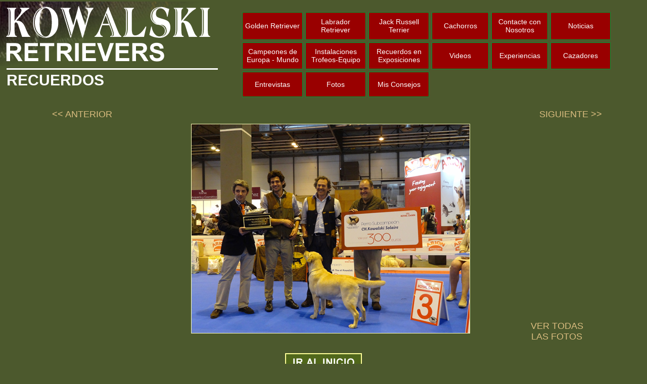

--- FILE ---
content_type: text/html; charset=ISO-8859-1
request_url: http://kowalski.es/recuerdos82.htm
body_size: 9419
content:
<!DOCTYPE HTML PUBLIC "-//W3C//DTD HTML 4.0 Transitional//EN">
<HTML><HEAD><TITLE>Kowalski - Labrador Golden Retriever</TITLE>
<META http-equiv=Content-Type content="text/html; charset=iso-8859-1">
<link href="estil.css" rel="stylesheet" type="text/css">
<script type="text/javascript">

  var _gaq = _gaq || [];
  _gaq.push(['_setAccount', 'UA-18393319-1']);
  _gaq.push(['_trackPageview']);

  (function() {
    var ga = document.createElement('script'); ga.type = 'text/javascript'; ga.async = true;
    ga.src = ('https:' == document.location.protocol ? 'https://ssl' : 'http://www') + '.google-analytics.com/ga.js';
    var s = document.getElementsByTagName('script')[0]; s.parentNode.insertBefore(ga, s);
  })();

</script>
</HEAD>
<body leftmargin="0" topmargin="0" rightmargin="0" bottommargin="0" marginwidth="0" marginheight="0">
<table width="100%" height="517"  border="0" cellpadding="0" cellspacing="0">
  <tr>
    <td height="142" valign="top"><div align="left">      
      <table width="100%"  border="0" cellspacing="0" cellpadding="0">
        <tr>
          <td width="37%" height="216" valign="top"><table width="100%"  border="0" cellspacing="0" cellpadding="0">
              <tr>
                <td height="135"><img src="imagenes/kowalski-logo.jpg" width="457" height="128"></td>
              </tr>
              <tr>
                <td class="pedigree"><div align="left">
                    <table width="91%"  border="0" cellpadding="0" cellspacing="0">
                      <tr>
                        <td width="3%" height="45">&nbsp;</td>
                        <td width="97%" class="tituloscabecera">RECUERDOS</td>
                      </tr>
                    </table>
                </div></td>
              </tr>
          </table></td>
          <td width="63%"><table width="739"  border="0" align="left" cellpadding="5" cellspacing="5">
            <tr>
              <td width="17%" height="55" class="btnrecuadro"><div align="center"><a href="entradagolden.htm" target="_parent" class="btncabecera">Golden Retriever </a></div></td>
              <td width="17%" class="btnrecuadro"><div align="center"><a href="labrador.htm" target="_parent" class="btncabecera">Labrador Retriever</a></div></td>
              <td width="17%" class="btnrecuadro"><div align="center"><a href="jackrussellterrier/jack-russell-terrier-bienvenidos.htm" target="_parent" class="btncabecera">Jack Russell Terrier </a></div></td>
              <td width="16%" class="btnrecuadro"><div align="center"><a href="cachorros.htm" target="_parent" class="btncabecera">Cachorros</a></div></td>
              <td width="16%" class="btnrecuadro"><div align="center"><a href="mailto:luisanton@kowalski.es" target="_parent" class="btncabecera">Contacte con Nosotros </a></div></td>
              <td width="17%" class="btnrecuadro"><div align="center"><a href="noticias.htm" target="_parent" class="btncabecera">Noticias</a></div></td>
            </tr>
            <tr>
              <td height="53" class="btnrecuadro"><div align="center"><a href="campeones.htm" target="_parent" class="btncabecera">Campeones de Europa - Mundo </a></div></td>
              <td class="btnrecuadro"><div align="center"><a href="instalaciones.htm" target="_parent" class="btncabecera">Instalaciones Trofeos-Equipo </a></div></td>
              <td class="btnrecuadro"><div align="center"><a href="entradarecuerdos.htm" target="_parent" class="btncabecera">Recuerdos en Exposiciones </a></div></td>
              <td class="btnrecuadro"><div align="center"><a href="videos.htm" target="_parent" class="btncabecera">Videos</a></div></td>
              <td class="btnrecuadro"><div align="center"><a href="experiencias.htm" target="_parent" class="btncabecera">Experiencias</a></div></td>
              <td class="btnrecuadro"><div align="center"><a href="cazadores.htm" target="_parent" class="btncabecera">Cazadores</a></div></td>
            </tr>
            <tr>
              <td height="50" class="btnrecuadro"><div align="center"><a href="entrevistas.htm" target="_parent" class="btncabecera">Entrevistas</a></div></td>
              <td class="btnrecuadro"><div align="center"><a href="fotos.htm" target="_parent" class="btncabecera">Fotos</a></div></td>
              <td class="btnrecuadro"><div align="center"><a href="misconsejos.htm" target="_parent" class="btncabecera">Mis Consejos</a></div></td>
              <td><div align="center"></div></td>
              <td>&nbsp;</td>
              <td>&nbsp;</td>
            </tr>
          </table></td>
        </tr>
      </table>
    </div></td>
  </tr>
  <tr>
    <td height="375" valign="top"><div align="center">
      <table width="100%"  border="0" cellspacing="0" cellpadding="0">
        <tr>
          <td width="8%" height="473" valign="top"><div align="center"><br>
          </div></td>
          <td width="15%" valign="top"><a href="recuerdos81.htm" target="_parent" class="antsigui">&lt;&lt; ANTERIOR </a></td>
          <td width="56%"><table width="9%"  border="0" align="center" cellpadding="0" cellspacing="0" class="bordetablamarron">
              <tr>
                <td height="264"><img src="imagenes/recuerdos/foto82.jpg" width="550" height="413"></td>
              </tr>
          </table></td>
          <td width="14%" valign="top"><div align="right">
            <table width="100%"  border="0" cellspacing="0" cellpadding="0">
              <tr>
                <td><div align="right"><a href="recuerdos83.htm" target="_parent" class="antsigui">SIGUIENTE &gt;&gt; </a></div></td>
              </tr>
              <tr>
                <td height="440" valign="bottom"><div align="center"><a href="recuerdos.htm" target="_parent" class="antsigui"> VER TODAS<br>
        LAS FOTOS </a></div></td>
              </tr>
            </table>
          </div></td>
          <td width="7%" valign="top">&nbsp;</td>
        </tr>
      </table>
     
    </div></td>
  </tr>
</table>
<table width="100%"  border="0" cellspacing="0" cellpadding="0">
  <tr>
    <td height="51"><table width="100%"  border="0" cellspacing="0" cellpadding="0">
      <tr>
        <td height="55"><div align="center"><a href="entrada.htm" target="_parent"><img src="imagenes/btn_inicio.gif" width="152" height="35" border="0"></a></div></td>
      </tr>
    </table></td>
  </tr>
  <tr>
    <td height="141"><div align="center"><img src="imagenes/informacion_nuevo.jpg" width="614" height="135" border="0" usemap="#Map"></div></td>
  </tr>
</table>
<map name="Map">
  <area shape="rect" coords="307,104,570,132" href="mailto:luisanton@kowalski.es">
</map>
<table width="100%"  border="0" cellspacing="0" cellpadding="0">
  <tr>
    <td height="147" valign="middle"><div align="center">
        <table width="1050"  border="0" align="center" cellpadding="5" cellspacing="5">
          <tr>
            <td width="12%" height="50" class="btnrecuadro"><div align="center"><a href="entradagolden.htm" target="_parent" class="btncabecera">Golden Retriever </a></div></td>
            <td width="12%" class="btnrecuadro"><div align="center"><a href="labrador.htm" target="_parent" class="btncabecera">Labrador Retriever</a></div></td>
            <td width="12%" class="btnrecuadro"><div align="center"><a href="jackrussellterrier/jack-russell-terrier-bienvenidos.htm" target="_parent" class="btncabecera">Jack Russell Terrier </a></div></td>
            <td width="12%" class="btnrecuadro"><div align="center"><a href="cachorros.htm" target="_parent" class="btncabecera">Cachorros</a></div></td>
            <td width="12%" class="btnrecuadro"><div align="center"><a href="mailto:luisanton@kowalski.es" target="_parent" class="btncabecera">Contacte con Nosotros </a></div></td>
            <td width="12%" class="btnrecuadro"><div align="center"><a href="noticias.htm" target="_parent" class="btncabecera">Noticias</a></div></td>
            <td width="12%" class="btnrecuadro"><div align="center"><a href="campeones.htm" target="_parent" class="btncabecera">Campeones de Europa - Mundo </a></div></td>
            <td width="12%" class="btnrecuadro"><div align="center"><a href="instalaciones.htm" target="_parent" class="btncabecera">Instalaciones Trofeos - Equipo </a></div></td>
          </tr>
          <tr>
            <td class="btnrecuadro"><div align="center"><a href="entradarecuerdos.htm" target="_parent" class="btncabecera">Recuerdos en Exposiciones </a></div></td>
            <td class="btnrecuadro"><div align="center"><a href="videos.htm" target="_parent" class="btncabecera">Videos</a></div></td>
            <td class="btnrecuadro"><div align="center"><a href="experiencias.htm" target="_parent" class="btncabecera">Experiencias</a></div></td>
            <td class="btnrecuadro"><div align="center"><a href="cazadores.htm" target="_parent" class="btncabecera">Cazadores</a></div></td>
            <td class="btnrecuadro"><div align="center"><a href="entrevistas.htm" target="_parent" class="btncabecera">Entrevistas</a></div></td>
            <td class="btnrecuadro"><div align="center"><a href="fotos.htm" target="_parent" class="btncabecera">Fotos</a></div></td>
            <td class="btnrecuadro"><div align="center"><a href="misconsejos.htm" target="_parent" class="btncabecera">Mis Consejos</a></div></td>
            <td><div align="center"></div></td>
          </tr>
        </table>
    </div></td>
  </tr>
</table>
</BODY></HTML>
